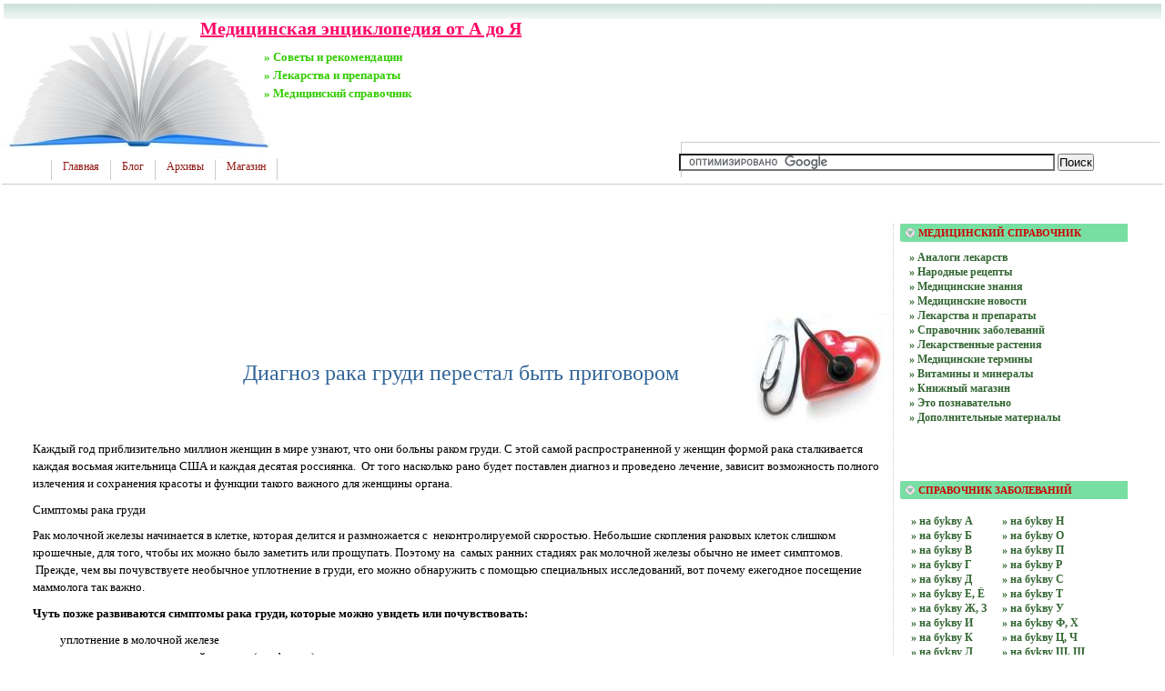

--- FILE ---
content_type: text/html; charset=UTF-8
request_url: https://good-medic.ru/medicinskie-novosti/diagnoz-raka-grudi-perestal-byt--prigovorom.html
body_size: 11124
content:
<!DOCTYPE html PUBLIC "-//W3C//DTD XHTML 1.0 Transitional//EN"
    "https://www.w3.org/TR/xhtml1/DTD/xhtml1-transitional.dtd">
<html xmlns="https://www.w3.org/1999/xhtml" id="sixapart-standard">
<head>
    <meta http-equiv="Content-Type" content="text/html; charset=UTF-8" />
    <meta name="keywords" content="Диагноз рака груди перестал быть приговором, лечение, здоровье, медицина, симптомы, болезни, заболевания, инфекции, консультация, лекарства, медикаменты, медицинская, энциклопедия, медицинский, справочник, медицина, лечения, болезни, лекарства, медикаменты" />
    <meta name="description" content=" Каждый год приблизительно миллион женщин в мире узнают, что они больны раком груди. С этой самой распространенной у женщин формой рака сталкивается каждая восьмая жительница США и каждая десятая россиянка.  От того насколько рано будет поставлен диагноз и проведено лечение, зависит возможность полного излечения и сохранения красоты и функции такого важного для женщины органа. Симптомы рака груди Рак молочной железы начинается в клетке, которая делится и размножается с  неконтролируемой скоростью. Небольшие скопления раковых клеток слишком крошечные, для того, чтобы их можно было заметить или прощупать. Поэтому на  самых ранних стадиях рак молочной железы обычно не имеет симптомов.  Прежде, чем..." />
    <link rel="stylesheet" href="https://good-medic.ru/styles.css" type="text/css" />
    <link rel="start" href="https://good-medic.ru/" title="Home" />
    <link rel="alternate" type="application/atom+xml" title="Recent Entries" href="https://good-medic.ru/atom.xml" />
    <script type="text/javascript" src="https://good-medic.ru/mt.js"></script> 
   <!-- Yandex.Metrika counter --> <script type="text/javascript" > (function(m,e,t,r,i,k,a){m[i]=m[i]||function(){(m[i].a=m[i].a||[]).push(arguments)}; m[i].l=1*new Date();k=e.createElement(t),a=e.getElementsByTagName(t)[0],k.async=1,k.src=r,a.parentNode.insertBefore(k,a)}) (window, document, "script", "https://mc.yandex.ru/metrika/tag.js", "ym"); ym(55477768, "init", { clickmap:true, trackLinks:true, accurateTrackBounce:true }); </script> <noscript><div><img src="https://mc.yandex.ru/watch/55477768" style="position:absolute; left:-9999px;" alt="" /></div></noscript> <!-- /Yandex.Metrika counter -->
    <script type="text/javascript">new Image().src = "https://counter.yadro.ru/hit?r" + escape(document.referrer) + ((typeof(screen)=="undefined")?"" : ";s"+screen.width+"*"+screen.height+"*" + (screen.colorDepth?screen.colorDepth:screen.pixelDepth)) + ";u"+escape(document.URL) + ";" +Math.random();</script>
    
    <link rel="prev bookmark" href="https://good-medic.ru/medicinskie-novosti/rak-legkih-prichiny-poyavleniya-simptomy-lechenie.html" title="Рак легких – причины появления, симптомы, лечение" />
    <link rel="next bookmark" href="https://good-medic.ru/medicinskie-novosti/ksilit-blagotvorno-vozdeystvuet-na-nashi-zuby.html" title="Ксилит благотворно воздействует на наши зубы" />
    

    <script type="text/javascript">
    var adminurl = 'https://good-medic.ru/cgi-bin/mt/' + 'mt.cgi';
    var blog_id = '890';
    var page_id = '';
    </script>
<title>Диагноз рака груди перестал быть приговором - Медицинская энциклопедия от А до Я</title>
<div id="AADIV72"></div><script src="https://good-medic.ru/adadmin/ser.php?t=AADIV72&f=72">/*Good-med 0*0 head*/</script>
</head>
<body id="professional-website" class="mt-entry-archivelayout-wm">
<table align="center" width="100%" border="0px"><tr><td align="center" valign="top" width="100%">
<div class="widget-content21">Медицинская энциклопедия от А до Я</div>
<div class="widget-content22">» Советы и рекомендации</div>
<div class="widget-content23">» Лекарства и препараты</div>
<div class="widget-content24">» Медицинский справочник</div>
<table width="100%"><tr><td valign="top" align="right" class="widget-content3"></td></tr></table>
<TABLE width="100%" class="menu-navigation"><TR><TD class="widget-content2">
<table width="490" height="175" align="left"><tr><td valign="bottom"><div id="main-navigation"><div id="main-navigation-inner"><ul>
  <li class="first"><a href="https://good-medic.ru/">Главная</a></li>
  <li class=""><a href="https://good-medic.ru/blog.html">Блог</a></li>
  <li class=""><a href="https://good-medic.ru/archives.html">Архивы</a></li>
  <li class="last"><a href="https://good-medic.ru/magazin.html" target="_blank">Магазин</a></li>
</ul>





</div></div></td></tr></table>
</TD> 
<td><table width="80%" align="right"><tr><td valign="middle" align="center" height="125" width="100%"><div id="AADIV60"></div><script src="https://good-medic.ru/adadmin/ser.php?t=AADIV60&f=60">/*Good-med 468*60 up*/</script>
</td></tr>
<tr><td class="menu-navigation2" width="100%"><table align="center" width="100%"><tr><td align="center" width="80%"><div class="widget-search widget"><div> 
<form action="https://claw.ru/search.html" id="cse-search-box"> <div> <input type="hidden" name="cx" value="partner-pub-4531601484983953:2448125622" /> <input type="hidden" name="cof" value="FORID:10" /> <input type="hidden" name="ie" value="UTF-8" /> <input type="text" name="q" size="50" /> <input type="submit" name="sa" value="&#x041f;&#x043e;&#x0438;&#x0441;&#x043a;" /> </div></form><script type="text/javascript" src="https://www.google.ru/coop/cse/brand?form=cse-search-box&amp;lang=ru"></script>
</div></div></td></tr></table>

</td></tr></table></TD></TR></TABLE><br />
<div id="content"><div id="content-inner"><table align="center" width="95%" border="0px"><tr><td valign="top" width="100%" class="menu-navigation4"> 
<table align="center"><tr><td>
<div id="AADIV59"></div><script src="https://good-medic.ru/adadmin/ser.php?t=AADIV59&f=59">/*Good-med 728*15 up*/</script>
<br />
<div id="AADIV58"></div><script src="https://good-medic.ru/adadmin/ser.php?t=AADIV58&f=58">/*Good-med 728*90 up*/</script>
<br /><br /></td></tr></table>
<br /><br />
<img style="MARGIN: 0px 0px -70px -20px; FLOAT: right" class="mt-image-right" alt="Медицинские рецепты" src="https://good-medic.ru/images/good-medic.jpg" width="150" height="120" />
<div id="entry-424799" class="entry-asset asset hentry">
    <div class="asset-header">
        <h1 id="page-title" class="asset-name entry-title">Диагноз рака груди перестал быть приговором</h1>
        <br /><!-- EntryMetadata -->
            </div>
    <div class="asset-content entry-content">

        <div class="asset-body">
            <p><span class="imgadv"><br />
</span>Каждый год приблизительно миллион женщин в мире узнают, что они больны раком груди. С этой самой распространенной у женщин формой рака сталкивается каждая восьмая жительница США и каждая десятая россиянка.  От того насколько рано будет поставлен диагноз и проведено лечение, зависит возможность полного излечения и сохранения красоты и функции такого важного для женщины органа.<span id="more-1772"></span></p>
<h2>Симптомы рака груди</h2>
<p>Рак молочной железы начинается в клетке, которая делится и размножается с  неконтролируемой скоростью. Небольшие скопления раковых клеток слишком крошечные, для того, чтобы их можно было заметить или прощупать. Поэтому на  самых ранних стадиях рак молочной железы обычно не имеет симптомов.  Прежде, чем вы почувствуете необычное уплотнение в груди, его можно обнаружить с помощью специальных исследований, вот почему ежегодное посещение маммолога так важно.</p>
<p><strong>Чуть позже развиваются симптомы рака груди, которые можно увидеть или почувствовать:</strong></p>
<ul>
<li>уплотнение в молочной железе</li>
<li>уплотнение в подмышечной впадине (лимфоузел)</li>
<li>выделения из соска</li>
<li>боль в соске</li>
<li>кожа в виде &laquo;лимонной корки&raquo;</li>
<li>изменение размера или формы молочной железы</li>
<li>изменение размера и формы соска</li>
</ul>
<p>Обнаружив  у себя любой из вышеперечисленных симптомов, необходимо посетить врача.  Помните, что многие уплотнения, высыпания и изменения в молочной железе являются доброкачественными и прекрасно поддаются правильно назначенному лечению, и при своевременном обращении к врачу не превращаются  в злокачественную опухоль.</p>
<p>В клинике для установления правильного диагноза врач назначит такие исследования, как:</p>
<ul>
<li>осмотр</li>
<li>пальпация (ощупывание)</li>
<li>визуализация – то есть получение изображений с помощью таких исследований, как <em>маммография, </em><em>ультразвуковое исследование молочных желез и лимфатических узлов, </em><em>магнитно-резонансное исследование, </em><em>компьютерная томография, </em><em>эластография</em></li>
</ul>
<ul>
<li>биопсия (процедура при которой  берется образец ткани и клеток молочной железы и исследуется в лаборатории)</li>
</ul>
<p>Для биопсии  используют тонкую иглу (тонкоигольная биопсия) или толстую иглу (кор-биопсия)</p>
<ul>
<li>гормональный статус</li>
<li>иммуногистохимическое исследование</li>
<li>исследование онкомаркеров</li>
</ul>
<p>Эти исследования помогут не только установить диагноз, но и определить стадию заболевания. Ведь успех лечения во многом зависит от соответствия принимаемых мер поведению опухоли.</p>
<p>Рак груди в своем развитии проходит такие стадии:</p>
<p><strong>Ранние стадии рака</strong></p>
<p><strong>Стадия 0</strong> Рак локализуется в молочной железе и не нарушает границы своего появления</p>
<p><strong>Стадия I</strong>  Размер опухоли не превышает 2 см,  клетки рака проникают в соседние ткани, лимфоузлы не поражены.</p>
<p><strong>Стадии II (IIa,IIб)</strong> Размер опухоли до 5 см, рак начинает  прорастать в подкожножировую клетчатку,  на стадии IIб могут быть одиночные метастазы.</p>
<p><strong>Поздние стадии рака</strong></p>
<p><strong>Стадии III (III а, III б)</strong> Опухоль увеличивается, метастазирует и широко распространяется.</p>
<p><strong>Стадия IV</strong>  Происходит полное поражение молочной железы, распространение опухоли за пределы грудной клетки в жизненно важные органы.</p>
<p>Конечно же,лечение рака груди даст наибольший шанс на полное выздоровление, если начинать его в ранних стадиях, то есть тогда, когда размеры опухоли не превышают 2 см и опухоль локализована в молочной железе.</p>
<p><strong>Лечение рака груди</strong> зависит не только от стадии опухоли, результатов обследования, но и от возраста, общего состояния и пожеланий женщины. Как правило, решение о том, каким будет лечение конкретной пациентки, врач принимает не в одиночку, а посовещавшись с коллегами. На консилиуме присутствуют не только онкологи, хирурги, но и специалисты по химиотерапии, радиологическому лечению. Такая тактика принятия решений одобрена мировым сообществом онкологов, и именно она гарантирует, что ни одна деталь не останется незамеченной и результат лечения будет наилучшим.</p>
<p>Хирурги всегда будут стараться сохранить молочную железу, а если это невозможно, то при современном состоянии медицины смогут провести одномоментную пластическую операцию груди.</p>
<p>Для пластики груди можно использовать эндопротезы или собственные ткани. Чтобы внешний вид не огорчал пациентку после операции, можно сделать подтяжку молочной железы, изменение размера здоровой груди для приведения его в соответствие с размером реконструированной.</p>
<p>Какое счастье, что в наше время диагноз рака молочной железы перестал быть приговором. Важно лишь знать, как распознать эту болезнь и что делать, если все-таки она выбрала вас. Главное для победы, чтобы  главным помощником в борьбе с раком стали ваша информированность и профессионализм врача, а не страх и отчаяние.</p>

        </div>


<br />
<h3 class="comments-open-header">Поделитесь этой записью или добавьте в закладки</h3><!--noindex-->&nbsp;&nbsp;&nbsp;<script src="https://yastatic.net/es5-shims/0.0.2/es5-shims.min.js"></script><script src="https://yastatic.net/share2/share.js"></script><div class="ya-share2" data-services="collections,vkontakte,facebook,odnoklassniki,moimir,twitter,lj,viber,whatsapp,skype,telegram"></div><!--/noindex-->
<br /><br />
<!--noindex--><div id="AADIV65"></div><script src="https://good-medic.ru/adadmin/ser.php?t=AADIV65&f=65">/*Greb 728*90 down*/</script>
 <!--/noindex-->
<br /><br />
<div class="entry-categories">
    <h4>Категории<span class="delimiter">:</span></h4>
    <ul>
        <li><a href="https://good-medic.ru/medicinskie-novosti/" rel="tag">Медицинские новости</a></li>
    </ul>
</div>




<div class="entry-asset asset hentry"><div class="asset-header"><br /><br /><hr><br />
<font style="FONT-SIZE: 1.00em"><b><U>Другие записи, рецептуры и рецепты</u></b></font></div>
<div class="widget-content">       
<table><tr><td valign="top">

<ul><li>» Атетоз (Athetosis)</li></ul>

<ul><li>» Шалфея лекарственного листья  Salviae officinalis folia</li></ul>

<ul><li>» Кардура.</li></ul>

<ul><li>» Нерв Подкожный (Saphenous Nerve)</li></ul>

<ul><li>» Метилпреднизолона ацепонат   Methylprednisolone aceponate</li></ul>

<ul><li>» Дно (Fundus)</li></ul>

<ul><li>» Амитриптилина гидрохлорид</li></ul>

<ul><li>» Этиол.</li></ul>

<ul><li>» Сирингомиелия (Syringomyelia)</li></ul>

<ul><li>» Тетрада Фалло (Tetralogy Of Fallof)</li></ul>

<ul><li>» Гидрохлоротиазид    Моэксиприл   Hydrochlorothiazide    Moexipril</li></ul>

<ul><li>» Сок (Succus)</li></ul>

<ul><li>» Бекотид</li></ul>

<ul><li>» Иммуноглобулин антитимоцитарный  Immunoglobulin antithymocyte</li></ul>

<ul><li>» Очный цвет полевой</li></ul>

<ul><li>» Глибенкламид АВД 5</li></ul>

<ul><li>» 85 – самый счастливый возраст</li></ul>

<ul><li>» МАК СНОТВОРНЫЙ : лечение болезней народными средствами</li></ul>

<ul><li>» Пури-нетол.</li></ul>

<ul><li>» Морфей</li></ul>

<ul><li>» Атенолол-Акри</li></ul>

<ul><li>» Эринита таблеточная масса.</li></ul>

<ul><li>» Тиклопидин (Ticlopidine).</li></ul>

<ul><li>» Облачко Роговицы (Nebula)</li></ul>

<ul><li>» Циклорал-ФС.</li></ul>

<ul><li>» Обследование Контрольное Случайное (Randomized Controlled Trial)</li></ul>

<ul><li>» Подагра лечение</li></ul>

<ul><li>» ДГК Континус</li></ul>

<ul><li>» Офф! Экстрим.</li></ul>

<ul><li>» Нифедекс.</li></ul>

<ul><li>» Полькортолон 40.</li></ul>

<ul><li>» Простафлин</li></ul>

<ul><li>» Инсулин свиной МП</li></ul>

<ul><li>» Цефазолина натриевая соль стерильная.</li></ul>

<ul><li>» ПАСК-Акри.</li></ul>

<ul><li>» Оризолин</li></ul>

<ul><li>» Кальция глицерофосфат.</li></ul>

<ul><li>» Ретикулез (Reticulosis)</li></ul>

<ul><li>» Красавки настойка</li></ul>

<ul><li>» Ацитретин   Acitretin</li></ul>

<ul><li>» Дислалия (Dyslalia)</li></ul>

<ul><li>» Пиона уклоняющегося трава  корневища и корни  Paeoniae anomalae herbae  rhizomata et radices</li></ul>

<ul><li>» В Орске для вакцинации детей от гриппа необходимо письменное согласие родителей</li></ul>

<ul><li>» Натрия хромат  51сr  Sodium chromate  51Cr</li></ul>

<ul><li>» Бринсулрапи МК 40 ЕД/?н</li></ul>

<ul><li>» Фелоран.</li></ul>

<ul><li>» Эссливер форте</li></ul>

<ul><li>» Митотан   Mitotane</li></ul>

<ul><li>» Мульти-табс Интенсив.</li></ul>

<ul><li>» Микозорал.</li></ul>

</td><td valign="top">

<ul><li>» <a href="https://good-medic.ru/medicinskie-termini/na-bykvy-m/mikrograf-micrograph-fotomikrograf-photomicrograph.html" target="_blank">Микрограф (Micrograph), Фотомикрограф (Photomicrograph)</a></li></ul>

<ul><li>» <a href="https://good-medic.ru/lekarstva-i-preparati/1na-bukvu-o-1/otipaks.html" target="_blank">Отипакс.</a></li></ul>

<ul><li>» <a href="https://good-medic.ru/lekarstva-i-preparati/1na-bukvu-e-ju-ja/enoksacin-enoxacin.html" target="_blank">Эноксацин (Enoxacin).</a></li></ul>

<ul><li>» <a href="https://good-medic.ru/analogi-lekarstv/na-bykvy-k-1/karbidopan-25.html" target="_blank">Карбидопа/?н</a></li></ul>

<ul><li>» <a href="https://good-medic.ru/lekarstva-i-preparati/1na-bukvu-n-1/novinet.html" target="_blank">Новинет.</a></li></ul>

<ul><li>» <a href="https://good-medic.ru/analogi-lekarstv/na-bykvy-b-1/brinsulrapi-mk-40-eds-7.html" target="_blank">Бринсулрапи МК 40 ЕД/?с</a></li></ul>

<ul><li>» <a href="https://good-medic.ru/medicinskie-termini/na-bykvy-f-x/xoledoxotomija-choledochotomy.html" target="_blank">Холедохотомия (Choledochotomy)</a></li></ul>

<ul><li>» <a href="https://good-medic.ru/analogi-lekarstv/na-bykvy-m-1/m-juz.html" target="_blank">Мьюз</a></li></ul>

<ul><li>» <a href="https://good-medic.ru/lekarstva-i-preparati/1na-bukvu-c-ch/citoksan.html" target="_blank">Цитоксан.</a></li></ul>

<ul><li>» <a href="https://good-medic.ru/medicinskie-termini/na-bykvy-s/soljarij-solarium.html" target="_blank">Солярий (Solarium)</a></li></ul>

<ul><li>» <a href="https://good-medic.ru/medicinskie-termini/na-bykvy-s/smoli-kationnogo-obmena-cation-exchange-resins.html" target="_blank">Смолы Катионного Обмена (Cation-Exchange Resins)</a></li></ul>

<ul><li>» <a href="https://good-medic.ru/medicinskie-novosti/kirill-shevchenko-chexija-agonija-social-nogo-gosudarstva.html" target="_blank">Кирилл Шевченко: Чехия: агония социального государства</a></li></ul>

<ul><li>» <a href="https://good-medic.ru/medicinskie-termini/na-bykvy-b/bolezn--mat.html" target="_blank">Болезнь (Mat)</a></li></ul>

<ul><li>» <a href="https://good-medic.ru/analogi-lekarstv/na-bykvy-g-1/geparin-rastvor-dlja-in-ekcij-5000-eds-7.html" target="_blank">Гепарин раствор для инъекций 5000 ЕД/?с</a></li></ul>

<ul><li>» <a href="https://good-medic.ru/analogi-lekarstv/na-bykvy-f-x-1/farmazolin.html" target="_blank">Фармазолин</a></li></ul>

<ul><li>» <a href="https://good-medic.ru/lekarstva-i-preparati/1na-bukvu-v-1/vero-nifedipin.html" target="_blank">Веро-Нифедипин.</a></li></ul>

<ul><li>» <a href="https://good-medic.ru/analogi-lekarstv/na-bykvy-i-1/jod-vitrum.html" target="_blank">Йод Витрум</a></li></ul>

<ul><li>» <a href="https://good-medic.ru/lekarstva-i-preparati/1na-bukvu-m-1/metotreksat-teva.html" target="_blank">Метотрексат-Тева.</a></li></ul>

<ul><li>» <a href="https://good-medic.ru/analogi-lekarstv/na-bykvy-n-1/nazarel.html" target="_blank">Назарел</a></li></ul>

<ul><li>» <a href="https://good-medic.ru/analogi-lekarstv/na-bykvy-m-1/metotreksat-dlja-in-ekcij-0-005-g.html" target="_blank">Метотрексат для инъекций 0 005 г</a></li></ul>

<ul><li>» <a href="https://good-medic.ru/medicinskie-termini/na-bykvy-o/omentektomija-omentectomy.html" target="_blank">Оментэктомия (Omentectomy)</a></li></ul>

<ul><li>» <a href="https://good-medic.ru/analogi-lekarstv/na-bykvy-r-1/rezoklon.html" target="_blank">Резоклон</a></li></ul>

<ul><li>» <a href="https://good-medic.ru/medicinskie-novosti/muzhchini-i-zhenschini-sostavlen-spisok-veschej-kotorie-mi-nenavidim-drug-v-druge.html" target="_blank">Мужчины и женщины: составлен список вещей, которые мы ненавидим друг в друге</a></li></ul>

<ul><li>» <a href="https://good-medic.ru/medicinskie-termini/na-bykvy-p/post--post-.html" target="_blank">Пост- (Post-)</a></li></ul>

<ul><li>» <a href="https://good-medic.ru/analogi-lekarstv/na-bykvy-r-1/reopro.html" target="_blank">РеоПро</a></li></ul>

<ul><li>» <a href="https://good-medic.ru/lekarstva-i-preparati/1na-bukvu-n-1/no-shpa-forte.html" target="_blank">Но-шпа форте.</a></li></ul>

<ul><li>» <a href="https://good-medic.ru/lekarstva-i-preparati/1na-bukvu-e-ju-ja/etosuksimid-ethosuximide.html" target="_blank">ЭТОСУКСИМИД (Ethosuximide)</a></li></ul>

<ul><li>» <a href="https://good-medic.ru/analogi-lekarstv/na-bykvy-i-1/ioximbin-shpigel.html" target="_blank">Иохимбин "Шпигель"</a></li></ul>

<ul><li>» <a href="https://good-medic.ru/medicinskie-termini/na-bykvy-f-x/farmakologija-pharmacology.html" target="_blank">Фармакология (Pharmacology)</a></li></ul>

<ul><li>» <a href="https://good-medic.ru/analogi-lekarstv/na-bykvy-d-1/donalgin.html" target="_blank">Доналгин</a></li></ul>

<ul><li>» <a href="https://good-medic.ru/medicinskie-termini/na-bykvy-v/vagin--vagin--vagino-vagino-.html" target="_blank">Вагин- (Vagin-), Вагино (Vagino-)</a></li></ul>

<ul><li>» <a href="https://good-medic.ru/lekarstva-i-preparati/1na-bukvu-k-1/ketoprofen.html" target="_blank">Кетопрофен.</a></li></ul>

<ul><li>» <a href="https://good-medic.ru/analogi-lekarstv/na-bykvy-e-ju-ja-1/eptifibatid-eptifibatide.html" target="_blank">Эптифибатид   Eptifibatide</a></li></ul>

<ul><li>» <a href="https://good-medic.ru/lekarstva-i-preparati/1na-bukvu-a-1/azitromicina-digidrat.html" target="_blank">Азитромицина дигидрат.</a></li></ul>

<ul><li>» <a href="https://good-medic.ru/analogi-lekarstv/na-bykvy-b-1/beta-gljukan-500.html" target="_blank">Бета Глюкан 500</a></li></ul>

<ul><li>» <a href="https://good-medic.ru/lekarstvennie-rastenija/3na-bukvu-f-x-1/ferula-kamedenosnaja-ili-gal-ban.html" target="_blank">Ферула камеденосная, или гальбан</a></li></ul>

<ul><li>» <a href="https://good-medic.ru/medicinskie-termini/na-bykvy-u/uglevod-carbohydrate.html" target="_blank">Углевод (Carbohydrate)</a></li></ul>

<ul><li>» <a href="https://good-medic.ru/medicinskie-termini/na-bykvy-t/tromboz-koronarnij-coronary-thrombosis.html" target="_blank">Тромбоз Коронарный (Coronary Thrombosis)</a></li></ul>

<ul><li>» <a href="https://good-medic.ru/analogi-lekarstv/na-bykvy-a-1/acetilsalicilovoj-kisloti-tabletki-0-5-g.html" target="_blank">Ацетилсалициловой кислоты таблетки 0 5 г</a></li></ul>

<ul><li>» <a href="https://good-medic.ru/medicinskie-termini/na-bykvy-s/sredstvo-bronxosuzhivajuschee-bronchoconstrictor.html" target="_blank">Средство Бронхосуживающее (Bronchoconstrictor)</a></li></ul>

<ul><li>» <a href="https://good-medic.ru/analogi-lekarstv/na-bykvy-m-1/metronidazol.html" target="_blank">Метронидазол</a></li></ul>

<ul><li>» <a href="https://good-medic.ru/analogi-lekarstv/na-bykvy-m-1/metilprednizolona-aceponat-methylprednisolone-aceponate.html" target="_blank">Метилпреднизолона ацепонат   Methylprednisolone aceponate</a></li></ul>

<ul><li>» <a href="https://good-medic.ru/analogi-lekarstv/na-bykvy-g-1/geparin-rastvor-dlja-in-ekcij-5000-eds-10.html" target="_blank">Гепарин раствор для инъекций 5000 ЕД/?с</a></li></ul>

<ul><li>» <a href="https://good-medic.ru/lekarstva-i-preparati/1na-bukvu-a-1/akkupro-assirgo.html" target="_blank">АККУПРО (Ассирго)</a></li></ul>

<ul><li>» <a href="https://good-medic.ru/spravochnik-zabolevanij/2na-bukvu-b/brjushnoj-tif.html" target="_blank">БРЮШНОЙ ТИФ</a></li></ul>

<ul><li>» <a href="https://good-medic.ru/analogi-lekarstv/na-bykvy-m-1/momat.html" target="_blank">Момат</a></li></ul>

<ul><li>» <a href="https://good-medic.ru/lekarstva-i-preparati/1na-bukvu-s-1/solu-kortef.html" target="_blank">Солу-Кортеф.</a></li></ul>

<ul><li>» <a href="https://good-medic.ru/lekarstva-i-preparati/1na-bukvu-i-1/izoket-rastvor-isoket-solutio.html" target="_blank">ИЗОКЕТ РАСТВОР (Isoket solutio)</a></li></ul>

<ul><li>» <a href="https://good-medic.ru/medicinskie-termini/na-bykvy-d/dural-nij-dural.html" target="_blank">Дуральный (Dural)</a></li></ul>

<ul><li>» <a href="https://good-medic.ru/medicinskie-termini/na-bykvy-g/gastroplastika-gastroplasty.html" target="_blank">Гастропластика (Gastroplasty)</a></li></ul>

</td></tr></table>
           </div></div></div>
</div></div>
</td><td valign="top">                       
<div class="widget-archive widget-archive-category widget"> 
<h3 class="widget-header">Медицинский справочник</h3><div class="widget-content"> 
<div class="cat-item">
<ul>
<li><a href="https://good-medic.ru/analogi-lekarstv/">» Аналоги лекарств</a>

<li><a href="https://good-medic.ru/narodnie-recepti/">» Народные рецепты</a>

<li><a href="https://good-medic.ru/medicinskie-znanija/">» Медицинские знания</a>

<li><a href="https://good-medic.ru/medicinskie-novosti/" title="Медицинские новости">» Медицинские новости</a>

<li><a href="https://good-medic.ru/lekarstva-i-preparati/">» Лекарства и препараты</a>

<li><a href="https://good-medic.ru/spravochnik-zabolevanij/" title="Справочник болезней, симптомов, синдромов. Статьи о заболеваниях помогут Вам узнать о возможных причинах данной болезни, способах диагностики и симптомах, рекомендуемых методах лечения и профилактики.">» Справочник заболеваний</a>

<li><a href="https://good-medic.ru/lekarstvennie-rastenija/">» Лекарственные растения</a>

<li><a href="https://good-medic.ru/medicinskie-termini/">» Медицинские термины</a>

<li><a href="https://good-medic.ru/vitamini-i-minerali/">» Витамины и минералы</a>

<li><a href="https://good-medic.ru/knizhnij-magazin/">» Книжный магазин</a>

<li><a href="https://good-medic.ru/arxivnie-zapisi/">» Это познавательно</a>

<li><a href="https://good-medic.ru/dopolnitel-nye-materialy/">» Дополнительные материалы</a>
</ul>
</div></div></div><div class="widget-content"><table width="250px" align="center"><tr><td width="250px">
<div id="AADIV61"></div><script src="https://good-medic.ru/adadmin/ser.php?t=AADIV61&f=61">/*Good-med 300*250 up*/</script>
</td></tr></table></div><br /><div class="widget-archive widget-archive-category widget"> 
<h3 class="widget-header">Справочник заболеваний</h3><div class="widget-content"> 
<div class="cat-item"> 
<table><tr><td > 
<ul>
<li><a href="https://good-medic.ru/spravochnik-zabolevanij/2na-bukvu-a/">» на буkву А</a>

<li><a href="https://good-medic.ru/spravochnik-zabolevanij/2na-bukvu-b/">» на буkву Б</a>

<li><a href="https://good-medic.ru/spravochnik-zabolevanij/2na-bukvu-v/">» на буkву В</a>

<li><a href="https://good-medic.ru/spravochnik-zabolevanij/2na-bukvu-g/">» на буkву Г</a>

<li><a href="https://good-medic.ru/spravochnik-zabolevanij/2na-bukvu-d/">» на буkву Д</a>

<li><a href="https://good-medic.ru/spravochnik-zabolevanij/2na-bukvu-zh/">» на буkву Е, Ё</a>

<li><a href="https://good-medic.ru/spravochnik-zabolevanij/2na-bukvu-z/">» на буkву Ж, З</a>

<li><a href="https://good-medic.ru/spravochnik-zabolevanij/2na-bukvu-i/">» на буkву И</a>

<li><a href="https://good-medic.ru/spravochnik-zabolevanij/2na-bukvu-k/">» на буkву К</a>

<li><a href="https://good-medic.ru/spravochnik-zabolevanij/2na-bukvu-l/">» на буkву Л</a>

<li><a href="https://good-medic.ru/spravochnik-zabolevanij/2na-bukvu-m/">» на буkву М</a>
</ul>
<br /></td><td> 
<ul>
<li><a href="https://good-medic.ru/spravochnik-zabolevanij/2na-bukvu-n/">» на буkву Н</a>

<li><a href="https://good-medic.ru/spravochnik-zabolevanij/2na-bukvu-o/">» на буkву О</a>

<li><a href="https://good-medic.ru/spravochnik-zabolevanij/2na-bukvu-p/">» на буkву П</a>

<li><a href="https://good-medic.ru/spravochnik-zabolevanij/2na-bukvu-r/">» на буkву Р</a>

<li><a href="https://good-medic.ru/spravochnik-zabolevanij/2na-bukvu-s/">» на буkву С</a>

<li><a href="https://good-medic.ru/spravochnik-zabolevanij/2na-bukvu-t/">» на буkву Т</a>

<li><a href="https://good-medic.ru/spravochnik-zabolevanij/2na-bukvu-u/">» на буkву У</a>

<li><a href="https://good-medic.ru/spravochnik-zabolevanij/2na-bukvu-f/">» на буkву Ф, Х</a>

<li><a href="https://good-medic.ru/spravochnik-zabolevanij/2na-bukvu-c/">» на буkву Ц, Ч</a>

<li><a href="https://good-medic.ru/spravochnik-zabolevanij/2na-bukvu-sh-sch/">» на буkву Ш, Щ</a>

<li><a href="https://good-medic.ru/spravochnik-zabolevanij/2na-bukvu-ju-ja/">» на буkву Э, Ю, Я</a>
</ul>
<br /></td></tr></table></div></div></div><div class="widget-content"><table width="250px" align="center"><tr><td width="250px">
<div id="AADIV63"></div><script src="https://good-medic.ru/adadmin/ser.php?t=AADIV63&f=63">/*Good-med 300*250 mid*/</script>
</td></tr></table></div><div class="widget-recent-entries widget-archives widget">
<h3 class="widget-header">Полезные заметки</h3>
<div class="widget-content"><div class="cat-item">
<ul>
<li class="anons"></li>
<li class="anons"><script type="text/javascript">
<!--
var _acic={dataProvider:15};(function(){var e=document.createElement("script");e.type="text/javascript";e.async=true;e.src="https://www2.acint.net/aci.js";var t=document.getElementsByTagName("script")[0];t.parentNode.insertBefore(e,t)})()
//-->
</script></li>
<li class="anons">&nbsp;&nbsp;&nbsp;</li>
</ul>
</div></div></div><div class="widget-archive widget-archive-category widget"> 
<h3 class="widget-header">Лекарства и препараты</h3><div class="widget-content"> 
<div class="cat-item"> 
<table><tr><td > 
<ul>
<li><a href="https://good-medic.ru/lekarstva-i-preparati/1na-bukvu-a-1/">» нa букву А</a>

<li><a href="https://good-medic.ru/lekarstva-i-preparati/1na-bukvu-b-1/">» нa букву Б</a>

<li><a href="https://good-medic.ru/lekarstva-i-preparati/1na-bukvu-v-1/">» нa букву В</a>

<li><a href="https://good-medic.ru/lekarstva-i-preparati/1na-bukvu-g-1/">» нa букву Г</a>

<li><a href="https://good-medic.ru/lekarstva-i-preparati/1na-bukvu-d-1/">» нa букву Д</a>

<li><a href="https://good-medic.ru/lekarstva-i-preparati/1na-bukvu-e-e/">» нa букву Е, Ё</a>

<li><a href="https://good-medic.ru/lekarstva-i-preparati/1na-bukvu-zh-z/">» нa букву Ж, З</a>

<li><a href="https://good-medic.ru/lekarstva-i-preparati/1na-bukvu-i-1/">» нa букву И</a>

<li><a href="https://good-medic.ru/lekarstva-i-preparati/1na-bukvu-k-1/">» нa букву К</a>

<li><a href="https://good-medic.ru/lekarstva-i-preparati/1na-bukvu-l-1/">» нa букву Л</a>

<li><a href="https://good-medic.ru/lekarstva-i-preparati/1na-bukvu-m-1/">» нa букву М</a>
</ul>
<br /></td><td> 
<ul>
<li><a href="https://good-medic.ru/lekarstva-i-preparati/1na-bukvu-n-1/">» нa букву Н</a>

<li><a href="https://good-medic.ru/lekarstva-i-preparati/1na-bukvu-o-1/">» нa букву О</a>

<li><a href="https://good-medic.ru/lekarstva-i-preparati/1na-bukvu-p-1/">» нa букву П</a>

<li><a href="https://good-medic.ru/lekarstva-i-preparati/1na-bukvu-r-1/">» нa букву Р</a>

<li><a href="https://good-medic.ru/lekarstva-i-preparati/1na-bukvu-s-1/">» нa букву С</a>

<li><a href="https://good-medic.ru/lekarstva-i-preparati/1na-bukvu-t-1/">» нa букву Т</a>

<li><a href="https://good-medic.ru/lekarstva-i-preparati/1na-bukvu-u-1/">» нa букву У</a>

<li><a href="https://good-medic.ru/lekarstva-i-preparati/1na-bukvu-f-x/">» нa букву Ф, Х</a>

<li><a href="https://good-medic.ru/lekarstva-i-preparati/1na-bukvu-c-ch/">» нa букву Ц, Ч</a>

<li><a href="https://good-medic.ru/lekarstva-i-preparati/1na-bukvu-sh-sch-1/">» нa букву Ш, Щ</a>

<li><a href="https://good-medic.ru/lekarstva-i-preparati/1na-bukvu-e-ju-ja/">» нa букву Э, Ю, Я</a>
</ul>
<br /></td></tr></table></div></div></div><div class="widget-content"><table width="250px" align="center"><tr><td width="250px">
<div id="AADIV64"></div><script src="https://good-medic.ru/adadmin/ser.php?t=AADIV64&f=64">/*Good-med 300*250 dow*/</script>
</td></tr></table></div><br /><div class="widget-archive widget-archive-category widget"> 
<h3 class="widget-header">Лекарственные растения</h3><div class="widget-content"> 
<div class="cat-item"> 
<table><tr><td > 
<ul>
<li><a href="https://good-medic.ru/lekarstvennie-rastenija/3na-bukvu-a-2/">» на бyквy А</a>

<li><a href="https://good-medic.ru/lekarstvennie-rastenija/3na-bukvu-b-2/">» на бyквy Б</a>

<li><a href="https://good-medic.ru/lekarstvennie-rastenija/3na-bukvu-v-2/">» на бyквy В</a>

<li><a href="https://good-medic.ru/lekarstvennie-rastenija/3na-bukvu-g-2/">» на бyквy Г</a>

<li><a href="https://good-medic.ru/lekarstvennie-rastenija/3na-bukvu-d-2/">» на бyквy Д</a>

<li><a href="https://good-medic.ru/lekarstvennie-rastenija/3na-bukvu-e-e-1/">» на бyквy Е, Ё</a>

<li><a href="https://good-medic.ru/lekarstvennie-rastenija/3na-bukvu-zh-z-1/">» на бyквy Ж, З</a>

<li><a href="https://good-medic.ru/lekarstvennie-rastenija/3na-bukvu-i-2/">» на бyквy И</a>

<li><a href="https://good-medic.ru/lekarstvennie-rastenija/3na-bukvu-k-2/">» на бyквy К</a>

<li><a href="https://good-medic.ru/lekarstvennie-rastenija/3na-bukvu-l-2/">» на бyквy Л</a>

<li><a href="https://good-medic.ru/lekarstvennie-rastenija/3na-bukvu-m-2/">» на бyквy М</a>
</ul>
<br /></td><td> 
<ul>
<li><a href="https://good-medic.ru/lekarstvennie-rastenija/3na-bukvu-n-2/">» на бyквy Н</a>

<li><a href="https://good-medic.ru/lekarstvennie-rastenija/3na-bukvu-o-2/">» на бyквy О</a>

<li><a href="https://good-medic.ru/lekarstvennie-rastenija/3na-bukvu-p-2/">» на бyквy П</a>

<li><a href="https://good-medic.ru/lekarstvennie-rastenija/3na-bukvu-r-2/">» на бyквy Р</a>

<li><a href="https://good-medic.ru/lekarstvennie-rastenija/3na-bukvu-s-2/">» на бyквy С</a>

<li><a href="https://good-medic.ru/lekarstvennie-rastenija/3na-bukvu-t-2/">» на бyквy Т</a>

<li><a href="https://good-medic.ru/lekarstvennie-rastenija/3na-bukvu-u-2/">» на бyквy У</a>

<li><a href="https://good-medic.ru/lekarstvennie-rastenija/3na-bukvu-f-x-1/">» на бyквy Ф, Х</a>

<li><a href="https://good-medic.ru/lekarstvennie-rastenija/3na-bukvu-c-ch-1/">» на бyквy Ц, Ч</a>

<li><a href="https://good-medic.ru/lekarstvennie-rastenija/3na-bukvu-sh-sch-2/">» на бyквy Ш, Щ</a>

<li><a href="https://good-medic.ru/lekarstvennie-rastenija/3na-bukvu-e-ju-ja-1/">» на бyквy Э, Ю, Я</a>
</ul>
<br /></td></tr></table></div></div></div><div class="widget-archive widget-archive-category widget"> 
<h3 class="widget-header">Медицинские термины</h3><div class="widget-content"> 
<div class="cat-item"> 
<table><tr><td > 
<ul>
<li><a href="https://good-medic.ru/medicinskie-termini/na-bykvy-a/">» на бykвy А</a>

<li><a href="https://good-medic.ru/medicinskie-termini/na-bykvy-b/">» на бykвy Б</a>

<li><a href="https://good-medic.ru/medicinskie-termini/na-bykvy-v/">» на бykвy В</a>

<li><a href="https://good-medic.ru/medicinskie-termini/na-bykvy-g/">» на бykвy Г</a>

<li><a href="https://good-medic.ru/medicinskie-termini/na-bykvy-d/">» на бykвy Д</a>

<li><a href="https://good-medic.ru/medicinskie-termini/na-bykvy-e-e/">» на бykвy Е, Ё</a>

<li><a href="https://good-medic.ru/medicinskie-termini/na-bykvy-zh-z/">» на бykвy Ж, З</a>

<li><a href="https://good-medic.ru/medicinskie-termini/na-bykvy-i/">» на бykвy И</a>

<li><a href="https://good-medic.ru/medicinskie-termini/na-bykvy-k/">» на бykвy К</a>

<li><a href="https://good-medic.ru/medicinskie-termini/na-bykvy-l/">» на бykвy Л</a>

<li><a href="https://good-medic.ru/medicinskie-termini/na-bykvy-m/">» на бykвy М</a>
</ul>
<br /></td><td> 
<ul>
<li><a href="https://good-medic.ru/medicinskie-termini/na-bykvy-n/">» на бykвy Н</a>

<li><a href="https://good-medic.ru/medicinskie-termini/na-bykvy-o/">» на бykвy О</a>

<li><a href="https://good-medic.ru/medicinskie-termini/na-bykvy-p/">» на бykвy П</a>

<li><a href="https://good-medic.ru/medicinskie-termini/na-bykvy-r/">» на бykвy Р</a>

<li><a href="https://good-medic.ru/medicinskie-termini/na-bykvy-s/">» на бykвy С</a>

<li><a href="https://good-medic.ru/medicinskie-termini/na-bykvy-t/">» на бykвy Т</a>

<li><a href="https://good-medic.ru/medicinskie-termini/na-bykvy-u/">» на бykвy У</a>

<li><a href="https://good-medic.ru/medicinskie-termini/na-bykvy-f-x/">» на бykвy Ф, Х</a>

<li><a href="https://good-medic.ru/medicinskie-termini/na-bykvy-c-ch/">» на бykвy Ц, Ч</a>

<li><a href="https://good-medic.ru/medicinskie-termini/na-bykvy-sh-sch/">» на бykвy Ш, Щ</a>

<li><a href="https://good-medic.ru/medicinskie-termini/na-bykvy-e-ju-ja/">» на бykвy Э, Ю, Я</a>
</ul>
<br /></td></tr></table></div></div></div><div class="widget-archive widget-archive-category widget"> 
<h3 class="widget-header">Аналоги лекарств</h3><div class="widget-content"> 
<div class="cat-item"> 
<table><tr><td > 
<ul>
<li><a href="https://good-medic.ru/analogi-lekarstv/na-bykvy-a-1/">» нa бykвy А</a>

<li><a href="https://good-medic.ru/analogi-lekarstv/na-bykvy-b-1/">» нa бykвy Б</a>

<li><a href="https://good-medic.ru/analogi-lekarstv/na-bykvy-v-1/">» нa бykвy В</a>

<li><a href="https://good-medic.ru/analogi-lekarstv/na-bykvy-g-1/">» нa бykвy Г</a>

<li><a href="https://good-medic.ru/analogi-lekarstv/na-bykvy-d-1/">» нa бykвy Д</a>

<li><a href="https://good-medic.ru/analogi-lekarstv/na-bykvy-e-e-1/">» нa бykвy Е, Ё</a>

<li><a href="https://good-medic.ru/analogi-lekarstv/na-bykvy-zh-z-1/">» нa бykвy Ж, З</a>

<li><a href="https://good-medic.ru/analogi-lekarstv/na-bykvy-k-1/">» нa бykвy К</a>

<li><a href="https://good-medic.ru/analogi-lekarstv/na-bykvy-l-1/">» нa бykвy Л</a>

<li><a href="https://good-medic.ru/analogi-lekarstv/na-bykvy-m-1/">» нa бykвy М</a>
</ul>
<br /></td><td> 
<ul>
<li><a href="https://good-medic.ru/analogi-lekarstv/na-bykvy-n-1/">» нa бykвy Н</a>

<li><a href="https://good-medic.ru/analogi-lekarstv/na-bykvy-o-1/">» нa бykвy О</a>

<li><a href="https://good-medic.ru/analogi-lekarstv/na-bykvy-p-1/">» нa бykвy П</a>

<li><a href="https://good-medic.ru/analogi-lekarstv/na-bykvy-r-1/">» нa бykвy Р</a>

<li><a href="https://good-medic.ru/analogi-lekarstv/na-bykvy-s-1/">» нa бykвy С</a>

<li><a href="https://good-medic.ru/analogi-lekarstv/na-bykvy-t-1/">» нa бykвy Т</a>

<li><a href="https://good-medic.ru/analogi-lekarstv/na-bykvy-u-1/">» нa бykвy У</a>

<li><a href="https://good-medic.ru/analogi-lekarstv/na-bykvy-f-x-1/">» нa бykвy Ф, Х</a>

<li><a href="https://good-medic.ru/analogi-lekarstv/na-bykvy-c-ch-1/">» нa бykвy Ц, Ч</a>

<li><a href="https://good-medic.ru/analogi-lekarstv/na-bykvy-sh-sch-1/">» нa бykвy Ш, Щ</a>

<li><a href="https://good-medic.ru/analogi-lekarstv/na-bykvy-e-ju-ja-1/">» нa бykвy Э, Ю, Я</a>
</ul>
<br /></td></tr></table></div></div></div>
</td></tr></table></div></div>
            <div id="footer">
                <div id="footer-inner">
                    <div id="footer-content">
                       <div id="footer-menu">
                         <table width="100%"><tr><td valign="middle" align="left">
<a href="https://good-medic.ru/">Главная</a>
|


<a href="https://good-medic.ru/partnyory.html">Партнеры</a>

|  
<a href="https://good-medic.ru/archives.html" target="_blank">Архив</a>
|
  
</td><td></td><td valign="middle" align="right">


<a href="https://good-medic.ru/mail.html">Обратная связь</a>

</td></tr></table><br />
                           </div>
                                <table width="100%" align="left"><tr><td valign="top" align="left" width="90">
&nbsp;<!--noindex--><a href="https://www.liveinternet.ru/click" target="_blank" rel="nofollow"><img src=https://counter.yadro.ru/logo?26.15 border=0 width=86 height=15 alt="" title="LiveInternet"></a><!--/noindex-->
</td>
<td valign="top" align="left">
&nbsp;&nbsp;&nbsp;Диагноз рака груди перестал быть приговором - Медицинская энциклопедия от А до Я<br />
&nbsp;&nbsp;&nbsp;Представленная на сайте информация не служит заменой очной консультации лечащего врача и не должна использоваться для самостоятельной диагностики и лечения.
</td><td valign="top" align="right">
&copy; 2008-2024 &laquo;<a href="https://good-medic.ru/">Good-Medic.ru</a>&raquo;<br />
</td></tr></table>
</div></div></div></td></tr></table>
<!--noindex-->
<div id="AADIV62"></div><script src="https://good-medic.ru/adadmin/ser.php?t=AADIV62&f=62">/*Good-med 400*400 ric*/</script>
 
<!--/noindex-->
</body>
</html>

--- FILE ---
content_type: text/css
request_url: https://good-medic.ru/styles.css
body_size: 126
content:
@import url(https://good-medic.ru/styles/themes-base/blog.css);
@import url(https://good-medic.ru/styles/addons/Commercial.pack/themes/professional-black/screen.css);


--- FILE ---
content_type: text/css
request_url: https://good-medic.ru/styles/addons/Commercial.pack/themes/professional-black/screen.css
body_size: 3451
content:
/*

A Six Apart theme adapted for Movable Type default templates 
name: Professional Black  
designer: Jim Ramsey 
designer_url: http://www.narodlink.ru/ 
layouts: layout-wm

*/


/* Default ---------------------------------------------------------------- */

/* Global */

body {
    font: normal 13px arial, helvetica, hirakakupro-w3, osaka, "ms pgothic", sans-serif;
}


/* Header */

#header {
    
}

#header-inner {
    position: relative;
}

#header-name {
    margin-bottom: 0;
}

#header-description {
    
}

#header a {
    text-decoration: none;
}

#header a:hover {
    text-decoration: underline;
}


/* Content */

.asset-name {
    
}

.asset-name a {
    text-decoration: none;
}

.asset-name a:hover {
    text-decoration: underline;
}

.asset-content {
    margin: 5px 0;
}

.asset-more-link {
    font-weight: bold;
}

.asset-meta {
    border-top: 1px solid #ccc;
}

.asset-footer a,
.comment-footer a {
    font-weight: normal;
}

.content-nav {
    margin: 5px 0 10px;
}

.archive-title {
    margin: 5px 0 30px;
    font-size: 18px;
    font-weight: bold;
}

.trackbacks-info,
.trackback-content,
.comment-content,
.comments-open-content,
.comments-closed {
    margin: 5px 0;
}

.comments-open-content {
    width: 710px;
}

.widget-header,
.trackbacks-header,
.comments-header,
.comments-open-header,
.archive-header,
.search-form-header,
.search-results-header {
    margin: 0;
    padding: 5px 0;
    font-weight: bold;
}

.search-results-header {
    margin-bottom: .25em;
}

.asset-more-link,
.asset-meta,
.comment-footer,
.trackback-footer,
.typelist-thumbnailed {
    
}


/* Utility */

.widget-header,
.trackbacks-header,
.comments-header,
.comments-open-header,
.archive-header,
.search-form-header,
.search-results-header {
    /* ie win (5, 5.5, 6) bugfix */
    p\osition: relative;
    width: 100%;
    w\idth: auto;
}


/* Global ----------------------------------------------------------------- */

body {
    color: #000;  
    font-family: georgia;   
    background-color: #fff; 
}

a {
    color: #921712;
    text-decoration: none !important;
}

a:hover {
    color: #3f89c3;
    text-decoration: underline !important;
}


/* Layout ----------------------------------------------------------------- */

#container-inner,
#content {
    background-color: #fff;
}

#header-inner, #content-inner, #footer-inner {
    padding-top: 0;
    padding-bottom: 0;
}

#header-inner, #beta-inner, #gamma-inner {
    padding-right: 0;
    padding-left: 0;
}

#content { 
    margin-top: 25px;  
    margin-bottom: 30px;
}

#container-inner {
    width: 95%;
    margin-right: 0;
    margin-left: 0;
}



#header-inner {
    position: relative;
    width: 100%;
    margin: 0 auto;
}

#content-inner {
    position: relative;
    width: 100%;
    margin: 0 auto;
}


#footer-inner {
    position: relative;
    width: 95%;
    margin: 0 auto;
}

#footer-inner1 {
    position: relative;
    width: 95%;
    margin: 0 auto;
}


/* Header ----------------------------------------------------------------- */

#header { 
    background: #000 url(header-bg.gif) repeat-x 0 0;
}

#header a {
    color: #fff;
}

#header-content {
    width: 95%; 
    margin: 30px 20px;
}

#header-name {
    color: #fff; 
    font-size: 30px;
    margin-bottom: 5px;
}

#header-description {
    color: #777;
    font-size: 15px;  
}


/* Navigation ----------------------------------------------------------------- */

#main-navigation a {
    color: #921712;
    font-size: 12px;
}

#main-navigation a:hover {
    color: #3f89c3;
    font-size: 12px;
}


#main-navigation {
    font-family: verdana;
    b/order-top: 1px solid #ccc;
}


#main-navigation ul {
    margin: 0;
    padding: 0 0 0 200x;
    list-style: none;
}

#main-navigation ul li {
    float: left;
    padding-top: 2px;
}

#main-navigation ul li a {
    display: block;
    text-decoration: none;
    padding: 0px 12px 7px 12px;
    b/order-left-width: 5px;
    border-left: 1px solid #ccc;
}

#main-navigation ul li a:hover {
    text-decoration: underline;
}

#main-navigation ul li.on a {
    color: #000;
    background: url(nav-arrow-on.gif) no-repeat 50% bottom;
}

#main-navigation ul li.first {
  margin-left: 50px;
}

#main-navigation ul li.last {
    border-right: 1px solid #ccc;
    b/order-top: 1px solid #ccc;
}


/* Search ---------------------------------------------------------------- */

.widget-search {
    float: right;
    margin-bottom: 5px;
    margin-top: 5px;
    margin-right: 70px;
    text-align: right;

}

.widget-search h3 {
    display: none;
}

#search {
    border: 1px solid #ccc;
    border-top: 1px solid #aaa;
    border-left: 1px solid #aaa;
    padding: 1px;
}

#search-submit {
    border: 1px solid #75120e;
    border-top: 1px solid #b25c59;
    border-left: 1px solid #b25c59;
    background: #921712;
    color: #fff;
    padding: 0px 5px 1px 5px;
    font-size: 11px;
}


/* Sign In ---------------------------------------------------------------- */

#header .widget-sign-in {
    position: absolute;
    right: 15px;
    top: 5px;
    text-align: center;
    color: #777;
    font-family: verdana;
    font-size: 11px;
    margin: 0;
    padding: 0;
}

#header .widget-sign-in .widget-header {
    display: none;
}

#header .widget-sign-in .widget-content {
    background-color: #000;
    margin: 0;
    padding: 5px 15px 10px 15px;
    float: right;
    overflow: hidden;
}

#header .widget-sign-in a {
    color: #777;
    text-decoration: underline !important;
}
#header .widget-sign-in a:hover {
    color: #fff;
}


/* Content ---------------------------------------------------------------- */

#content {
    line-height: 1.5;
text-align: left;
}

.asset-name,
.asset-name a,
.archive-title {
text-align: center;    
}

.comment-footer,
.comment-footer a,
.trackback-footer {
    
}

.asset-footer {
    f/ont-size: 13px;
    border-top: 1px dotted #ccc;
    padding-top: 0.5px;
    margin-top: 3px;
}

.comments-header,
.comments-open-header,
.trackbacks-header,
.archive-header,
.search-form-header,
.search-results-header {
    
}

.asset-name a {
    
}

.entry-asset .asset-name {
    font-size: 18px;
    line-height: 1.3;
    margin-bottom: 10px;
}

.entry-asset .asset-meta {
    color: #777;
    border-top: 1px dotted #ccc;
    border-bottom: 1px dotted #ccc;
    font-size: 12px;
    padding: 6px 0;
    margin-bottom: 12px;
}


.asset-meta1 {
/    background: url(dollar16.gif) no-repeat;
    color: #777;
/    border-bottom: 1px dotted #ccc; 
    font-size: 12px;
    margin-top: -10px;
    padding-bottom: 6px;
/    padding-left: 36px;
}

.asset-meta2 {
 /   background: url(dollar16.gif) no-repeat;
    padding-left: 36px;
 }

.asset-meta1 a {
    color: #33CC00;
    font-size: 14px;
}

.asset-meta1 a:hover {
    color: #3f89c3;
    font-size: 20px;
}

.asset-meta2 a:hover {
    color: #3f89c3;
    font-size: 20px;
}

.asset-meta2 a {
    color: #33CC00;
    font-size: 14px;  
}
.entry-asset .byline {
    float: left;
}
.entry-asset .asset-comments,
.entry-asset .asset-trackbacks {
    float: right;
    margin-left: 10px;
}
.entry-asset .asset-comments a,
.entry-asset .asset-trackbacks a {
    display: block;
    float: left;
    padding-left: 18px;
}
.entry-asset .asset-comments a {
    background: url(icon-comment.gif) no-repeat 2px 50%;
}
.entry-asset .asset-trackbacks a {
    background: url(icon-trackback.gif) no-repeat 0 50%;
}

.archive li {
    margin-bottom: 5px;
}

#group-nav-inner {
    position: relative;
    width: 95%;
    margin: 0 auto;
}

h1#page-title {
    font-size: 24px;
    line-height: 1.3;
    color: #336699;
}

.mt-main-index h1#page-title {
    font-size: 20px;
    color: #336699;
    text-decoration: underline;
    margin-bottom: .5em;
}

.mt-main-index #alpha p {
    font-size: 14px;
}

#homepage-image {
    w/idth: 95%;
    h/eight: 170px;
    /* photo by Anil Dash */
    b/ackground: url(homepage-image.jpg) no-repeat 0 0;
    o/verflow: hidden;
    t/ext-indent: -9999px;
    m/argin: 0 0 25px 20px;
}

#homepage-image1 {
    width: 95%;
    height: 170px;
    background: url(homepage-image.jpg) no-repeat 0 0;
    overflow: hidden;
    text-indent: -9999px;
    margin: 0 0 25px 20px;
}


#alpha .comments .even {
    background-color: #e6f0f5;
    border-right: 1px solid #c0d9e6;
    border-bottom: 1px solid #c0d9e6;
}

#alpha .comments .odd {
    background-color: #f3f3f3;
    border-right: 1px solid #ccc;
    border-bottom: 1px solid #ccc;
}

.comment {
    background: #fff;
    padding: 10px 10px 0;
    width: 549px;
    margin-bottom: 10px;
}

.comment-header {
    font-weight: bold;
}

h2.comments-header,
h2.comments-open-header,
h2.trackbacks-header {
    height: 20px;
    background: url(header-arrow-wide.gif) no-repeat 0 0;
    width: 570px;
    font-size: 10px;
    color: #fff;
    font-weight: bold;
    border: none;
    padding: 0 6px 0 20px;
    line-height: 20px;
    font-family: verdana;
    text-transform: uppercase;
    margin-bottom: 10px;
}

#main-navigation .search-options {
    display: none;
}

h1#page-title.search-results-header {
    font-size: 14px;
    border-bottom: 1px dotted #ccc;
    margin-bottom: 15px;
}

.widget-recent-comments ul {
    list-style: none;
    margin: 0;
    padding: 0;
}

.widget-recent-comments ul li {
    padding: 0 0 0 18px;
    margin: 0 0 8px 0;
    background: url(icon-comment.gif) no-repeat 0 4px;
}

.widget-recent-entries dl {
    padding: 0 8px;
}

.widget-recent-entries dl dt {
    font-size: 18px;
}

.widget-recent-entries dl dd {
    margin-bottom: 3px;
}

.widget-recent-entries dl dd.entry-meta {
    margin-bottom: 10px;
    color: #777;
    border-bottom: 1px dotted #ccc;
    padding-bottom: 10px;
}


.widget-recent-entries dl1 {
    padding: 0 8px;
}

.widget-recent-entries dl1 dt1 {
    font-size: 18px;
}

.widget-recent-entries dl1 dd1 {
    margin-bottom: 3px;
}

.widget-recent-entries dl1 dd1.entry-meta {
    margin-bottom: 10px;
    color: #777;
    border-bottom: 1px dotted #ccc;
    padding-bottom: 10px;
}



.userpic {
    float: left;
    position: relative;
    width: 50px;
    height: 50px;
    overflow: hidden;
    margin: 0 10px 0 0;
    padding: 0;
    border: 1px solid #fff;
}

.auth-icon {
    position: absolute;
    bottom: 0;
    left: 0;
}

.comment-header {
    color: #777;
    margin: 0 0 5px 0;
    padding: 0;
    font-weight: normal;
}

.comment-content {
    clear: none;
    margin: 0 0 5px 0;
    padding: 0;
}

.admin-edit-link {
    text-align: center;
    font-family: verdana;
    margin-top: 10px;
}

.admin-edit-link a {
    border: 1px solid #ccc;
    background: #eee;
    padding: 5px 10px;
}


.menu-navigation {
    border-bottom: 1px solid #ccc;
}

.menu-navigation1 {
    border-top: 1px solid #ccc;
}

.menu-navigation2 {
    border-top: 1px solid #ccc;
    border-left: 1px solid #ccc;
    padding-top: 5px;
}
.menu-navigation3 {
    border-left: 1px solid #ccc;
}
.menu-navigation4 {
    border-right: 1px dotted #ccc;
    margin-left: 5px;
    padding-right: 5px;
}
/* Forms ---------------------------------------------------------------- */

input.text, textarea {
    border: 1px solid #ccc;
    border-top: 1px solid #aaa;
    border-left: 1px solid #aaa;
    padding: 1px 2px;
    background-color: #fafafa;
}

.contact-form label {
    display: block;
}

.contact-form input.text {
    font-size: 13px;
}

.contact-form textarea {
    margin-bottom: 15px;
}


/* Widget ----------------------------------------------------------------- */

.widget-header,
.widget-content {
    margin-right: 5px;
    margin-left: 5px;
}

.widget-header {
    height: 20px;
    margin-bottom: 8px;
    background: url(header-arrow-narrow.gif) no-repeat 0 0;
    font-size: 11px;
    color: #CC0000;
    font-weight: bold;
    border: none;
    padding: 0 6px 0 20px;
    line-height: 20px;
    font-family: verdana;
    text-transform: uppercase;
}

.widget-header a {
    color: #fff;
    font-weight: bold;
}

.widget-header a:hover {
    text-decoration: underline;
}

.layout-wm .widget-header {
    background-image: url(header-arrow-medium.gif);
}

#content .widget-powered .widget-content {
    margin-top: 15px;
    margin-bottom: 15px;
    border: 1px solid #ddd;
    background-color: #f8f8f8;
} 

.widget-content {
    margin-top: 5px;
    margin-bottom: 20px;
text-align: left;
}

.widget-content1 {
    font-size: 10px;
    color: #000;
    font-weight: bold;
    margin-right: 10px;
}

.widget-content1 a {
    color: #fff;
    font-weight: bold;
    font-size: 10px;
}

.widget-content2 {
    height: 175px; 
    background: url(logo.jpg) no-repeat;
}

.widget-content21 {
    font-size: 20px;
    color: #FF0066;
    font-weight: bold;
    text-decoration: underline;
    position: absolute; top:20px; left: 220px; 
}

.widget-content22 {
    font-size: 13px;
    color: #33CC00;
    font-weight: bold;
    position: absolute; top:55px; left: 290px; 
}

.widget-content23 {
    font-size: 13px;
    color: #33CC00;
    font-weight: bold;
    position: absolute; top:75px; left: 290px; 
}
.widget-content24 {
    font-size: 13px;
    color: #33CC00;
    font-weight: bold;
    position: absolute; top:95px; left: 290px; 
}
.widget-content3 {
    width: 100%;
    height: 17px; 
    background: url(mininav-create-bg.gif) repeat;
}

.widget-content4 { 

    background: url(3.jpg) no-repeat;
}

.widget-content5 { 

    background: url(6.jpg) no-repeat;
}

.widget-content6 a {
    font-size: 12px;
    color: #3f89c3;
}

.widget-content6 a:hover {
    font-size: 16px;
    color: #921712;
}

.widget-content6 {
    border-bottom: 1px dotted #ccc; 
    font-size: 12px;
    padding-bottom: 30px;
    margin-top: -20px;
}


.widget-content7 {
    font-size: 12px;
    c/olor: #000;
    f/ont-weight: bold;
  }

.widget-content7 a {
    c/olor: #fff;
    f/ont-weight: bold;
    font-size: 12px;
}

.widget-content12 {
    font-size: 11px;
    c/olor: #000;
    f/ont-weight: bold;
  }

.widget-content12 a {
    font-size: 11px;
    color: #3f89c3;
}

.widget-content12 a:hover {
    font-size: 11px;
    color: #921712;
}

.widget-content13 {
    font-size: 11px;
    c/olor: #000;
    f/ont-weight: bold;
  }

.widget-content13 a {
    font-size: 11px;
    color: #3f89c3;
}

.widget-content13 a:hover {
    font-size: 11px;
    color: #921712;
}

.widget-content12 ul li {
    padding: 0 0 3px 18px;
    margin: 5px 5px -5px 0;
    border-bottom: 1px dotted #ccc;
    background: url(icon-comment2.gif) no-repeat 0 4px;
}

.widget-content13 ul li {
    padding: 0 0 3px 18px;
    margin: 5px 5px -5px 0;
    border-bottom: 1px dotted #ccc;
    background: url(icon-comment3.gif) no-repeat 0 4px;
}


/* "Powered By" Widget */

.widget-powered .widget-content {
    padding: 10px;
    text-align: center;
}


/* Calendar Widget */

.widget-calendar .widget-content table {
    font-size: 10px;
}



.cat-item a {
    font-weight: bold;
    color: #336633;
    font-size: 12px;
    list-style:none;
    display: block;
}
.cat-item a:hover {
    font-weight: bold;
    color: #336699;
    font-size: 12px;
    list-style:none;
    display: block;
}
.cat-item ul li {
    padding: 0 0 3px 10px;
    margin: 5px 5px -10px 0;
    background: url(icon-comment1.png) no-repeat 0 4px;
}


.cat-item8 a {
    f/ont-weight: bold;
    color: #336633;
    font-size: 12px;
    list-style:none;
    display: block;
}
.cat-item8 a:hover {
    f/ont-weight: bold;
    color: #336699;
    font-size: 12px;
    list-style:none;
    display: block;
}
.cat-item8 ul li {
    padding: 0 0 3px 25px;
    margin: 5px 5px -5px 0;
    background: url(icon-comment1.png) no-repeat 0 4px;
}

/* Footer Widgets */


.link a {
    color: #C0C0C0;
    font-size: 0.85em;
}
.link a:hover {
    font-size: 0.85em;
    color: #C0C0C0;
}
.link  { 
    color: #C0C0C0;
    font-size: 0.85em;
}

.text1 { 
    color: #495772;
    font-size: 0.85em;
    line-height: 1.3;
}


.f/ootertext a {
    color: green;
    font-size: 12px;
}

.f/ootertext {
    color: green;
    font-size: 12px;
}


#footer .widget,
#footer .widget-content {
    margin: 0;
    padding: 0;
}

#footer .widget-footer-links {
    width: 80%;
}

#footer .widget-powered {
    float: right;
    width: 157px;
    text-align: right;
    clear: none;
}

#footer .widget-powered .widget-content {
    margin: 0;
    padding: 0;
    text-align: left;
}

#footer .widget-powered .widget-content span {
    display: block;
    overflow: hidden;
    text-indent: -9999px;
}

#footer .widget-powered .widget-content span a {
    display: block;
    float: right;
    height: 41px;
    width: 157px;
    overflow: hidden;
    text-indent: -9999px;
    background: url(powered-by-mt-logo.gif) no-repeat 0 0;
}


#footer .widget-powered1 span a {
    margin: 0;
    padding: 0;
    display: block;
    float: right;
    height: 31px;
    width: 88px;
    overflow: hidden;
    text-indent: -9999px;
    background: url(powered-by-mt-logo.gif) no-repeat 0 0;
}


/* Footer ----------------------------------------------------------------- */

#footer { 
    background: #fff url(footer-bg.gif) repeat-x 0 0;
    color: #888;
    font-size: 10px;
}

#footer a {
    color: #999;
    font-size: 10px;
}

#footer .widget-header {
    display: none;
}

#footer-content {
    margin: 5px 15px 20px 20px;
}

#footer-content ul {
    list-style: none;
    margin: 0;
    padding: 12px 0 0 0;
    float: left;
}

#footer-content ul li {
    float: left;
    margin: 0;
    padding: 0;
}

#footer-menu a {
    color: #921712;
    font-size: 12px;
}

#footer-menu a:hover {
    color: #3f89c3;
    font-size: 12px;
}



/* Utilities -------------------------------------------------------------- */

#header:after,
#header-inner:after,
#content:after,
#alpha-inner:after,
#beta-inner:after,
#gamma-inner:after,
#main-navigation:after,
.entry-asset .asset-meta:after,
.comment:after,
#footer-content:after,
#footer:after {
    content: " ";
    display: block;
    visibility: hidden;
    clear: both;
    height: 0.1px;
    font-size: 0.1em;
    line-height: 0;
}

#header-inner,
#content-inner,
#footer-inner,
#main-navigation,
.entry-asset .asset-meta,
.comment,
#footer-content,
.asset-body {
    height: 1%;
}


/* Custom Styles ---------------------------------------------------------- */



